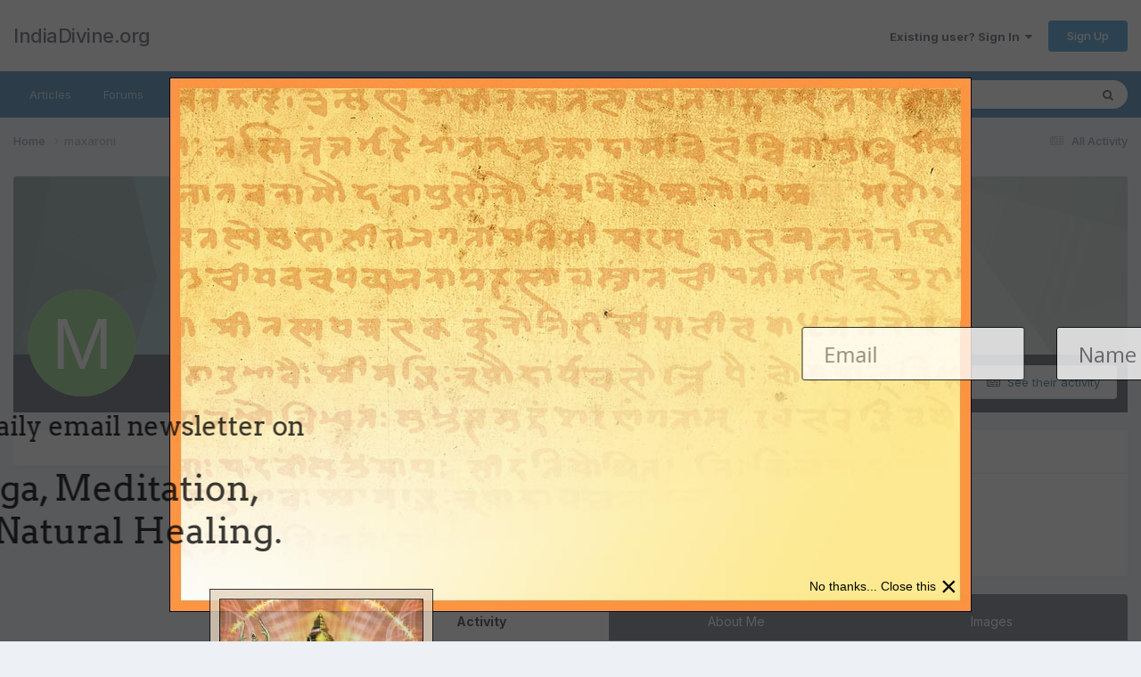

--- FILE ---
content_type: text/javascript;charset=UTF-8
request_url: https://www.indiadivine.org/wp-admin/admin-ajax.php?callback=jQuery37007672228048814784_1769048767670&csrfKey=92708a27eb7a96b536fecd3a5c47a961&action=lepopup-front-add-impression&campaign-slug=&form-ids=52&hostname=www.indiadivine.org
body_size: 113
content:
jQuery37007672228048814784_1769048767670({"status":"OK","consts":{"ip":"3.146.34.20"}})